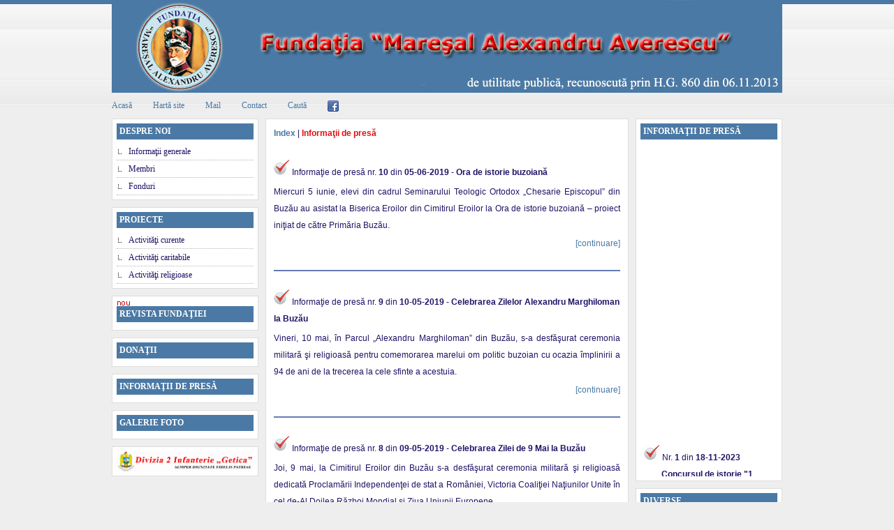

--- FILE ---
content_type: text/html; charset=UTF-8
request_url: http://www.fundatia-averescu.ro/comunicate/index.php?page=13&id_com=31
body_size: 9107
content:
<!DOCTYPE html PUBLIC "-//W3C//DTD XHTML 1.0 Transitional//EN" "http://www.w3.org/TR/xhtml1/DTD/xhtml1-transitional.dtd">
<html xmlns="http://www.w3.org/1999/xhtml">
<head><meta http-equiv="Content-Type" content="text/html; charset=windows-1252">
<title>Funda&#355;ia "Mare&#351;al Alexandru Averescu"</title>
<link rel="icon" type="image/png" sizes="32x32" href="images/favicon-32x32.png">
<!--<link rel="shortcut icon" href="images/favicon.ico" type="image/x-icon">
<link rel="icon" type="image/gif" href="images/animated_favicon1.gif">-->
<!--<link rel="stylesheet" type="text/css" href="http://www.fundatia-averescu.ro/style.css" />-->
<link rel="stylesheet" type="text/css" href="http://www.fundatia-averescu.ro/style.css" />
<!--<script type="text/javascript" src="http://www.fundatia-averescu.ro/snowstorm.js"></script>-->
<!--[if lte IE 6]><link rel="stylesheet" type="text/css" href="ie.css" /><![endif]-->
<script language="JavaScript">
<!-- Hide the script from old browsers --
var timerID = null;
var timerRunning = false;
var id,pause=0,position=0;

function stopclock (){
        if(timerRunning)
                clearTimeout(timerID);
        timerRunning = false;
}

function showtime () {
        var now = new Date();
        var hours = now.getHours();
        var minutes = now.getMinutes();
        var seconds = now.getSeconds()
        var timeValue = "" + ((hours >12) ? hours -12 :hours)
        timeValue += ((minutes < 10) ? ":0" : ":") + minutes
        timeValue += ((seconds < 10) ? ":0" : ":") + seconds
        timeValue += (hours >= 12) ? " P.M." : " A.M."
        document.clock.face.value = timeValue;
        timerID = setTimeout("showtime()",1000);
        timerRunning = true;
}
function startclock () {
        stopclock();
        showtime();
}
// --End Hiding Here -->

</script>
<!--<link rel="stylesheet" href="dhtmlmodal/windowfiles/dhtmlwindow.css" type="text/css" />

<script type="text/javascript" src="dhtmlmodal/windowfiles/dhtmlwindow.js">

/***********************************************
* DHTML Window Widget- ? Dynamic Drive (www.dynamicdrive.com)
* This notice must stay intact for legal use.
* Visit http://www.dynamicdrive.com/ for full source code
***********************************************/

</script>

<link rel="stylesheet" href="dhtmlmodal/modalfiles/modal.css" type="text/css" />
<script type="text/javascript" src="dhtmlmodal/modalfiles/modal.js"></script>-->

</head>

<body align="center" onload="startclock()">
<div id="fb-root"></div>
<script async defer crossorigin="anonymous" src="https://connect.facebook.net/ro_RO/sdk.js#xfbml=1&version=v12.0" nonce="VN2omFqf"></script>
<div id="modalalertdiv" style="display:none;">

<div style="background: #F3F3F3; height: 100%; padding: 5px">
<b></b>
<p></p>
<form id="agecheck">
<input type="button" value="Confirm" style="margin-right: 20px" onClick="process_age('yes')" /> <input id="denybutton" type="button" value="Deny" onClick="process_age('no')" />
</form>
</div>

</div>

<script type="text/javascript">

var agreewin=dhtmlmodal.open("agreebox", "iframe", "dhtmlmodal/modalfiles/felicitare.htm", "Sarbatori fericite!", "width=615px,height=461px,center=1")

//var agreewin=dhtmlmodal.open("agreebox", "iframe", "dhtmlmodal/modalfiles/felicitare1.htm", "Felicitare", "width=615px,height=475px,center=1,resize=1,scrolling=0", "recal")

agreewin.onclose=function(){ //Define custom code to run when window is closed
	var theform=this.contentDoc.getElementById("eula") //Access form with id="eula" inside iframe
	var yesbox=theform.eulabox[0] //Access the first radio button within form
	var nobox=theform.eulabox[1] //Access the second radio button within form
	if (yesbox.checked==true)
		alert("You agreed to the terms")
	else if (nobox.checked==true)
		alert("You didn't agree to the terms")
	return true //Allow closing of window in both cases
}

</script>
<!-- BEGIN wrapper -->
<div id="wrapper">
  <!-- BEGIN header -->
  <div id="header">
    <!-- begin pages -->
    <!--<ul class="pages">
      <li class="f"><a href="index.html">Home</a></li>
      <li><a href="about.html">About us</a></li>
      <li><a href="page.html">Demo Page</a></li>
      <li><a href="contact.html">Contact Page</a></li>
    </ul>-->
    <!-- end pages -->
    <!-- begin logo -->
    <div class="logo" align="right">
	<!--<br><br><br><br><br><br><br>de utilitate public&#259;, recunoscut&#259;<br>
	prin H.G. 860 din 12.11.2013
      <h1><a href="http://www.free-css.com/">Aspherical</a></h1>
      <p>Free CSS Template</p>-->
    </div>
    <!-- end logo -->
    <!-- begin advertisement -->
    <!--<div class="ad"> <a href="http://www.free-css.com/"><img src="images/ad468x60.gif" alt="" /></a> </div>-->
    <!-- end advertisement -->
    <!-- begin categories -->
	
    <ul class="categories">
      <li><a href="http://www.fundatia-averescu.ro/">Acas&#259;</a></li>
      <li><a href="http://www.fundatia-averescu.ro/hartasite/">Hart&#259; site</a></li>
      <li><a target="_blank" href="mailto:fundatia_maresal_averescu@yahoo.com">Mail</a></li>
      <li><a href="http://www.fundatia-averescu.ro/contact/">Contact</a></li>
      <li><a href="http://www.fundatia-averescu.ro/comunicate/">Caut&#259;</a></li>
      <li><a href="https://www.facebook.com/fundatia.maresalalexandruaverescu/" target="_blank"><img src="/images/facebook_16.png"></a></li>
    </ul>
	
		<!--<script language="JavaScript1.2">

/*
Cross browser Marquee script- � Dynamic Drive (www.dynamicdrive.com)
For full source code, 100's more DHTML scripts, and Terms Of Use, visit http://www.dynamicdrive.com
Credit MUST stay intact
*/

//Specify the marquee's width (in pixels)
var marqueewidth="960px"
//Specify the marquee's height
var marqueeheight="25px"
//Specify the marquee's marquee speed (larger is faster 1-10)
var marqueespeed=2
//configure background color:
var marqueebgcolor="#ffffff"
//Pause marquee onMousever (0=no. 1=yes)?
var pauseit=1

//Specify the marquee's content (don't delete <nobr> tag)
//Keep all content on ONE line, and backslash any single quotations (ie: that\'s great):

var marqueecontent='<nobr><font face="Arial">Hot&#259;r&#226;rea nr. 860 din 06 noiembrie 2013 a Guvernului Rom&#226;niei privind recunoa&#351;terea Funda&#355;iei "Mare&#351;al Alexandru Averescu" ca fiind de utilitate public&#259;, publica&#355;ie ap&#259;rut&#259; &#238;n <a href="http://www.monitoruloficial.ro/RO/article--e-Monitor--339.html">Monitorul Oficial al Rom&#226;niei nr. 690 din 12 noiembrie 2013.</a></font></nobr>'


////NO NEED TO EDIT BELOW THIS LINE////////////
marqueespeed=(document.all)? marqueespeed : Math.max(1, marqueespeed-1) //slow speed down by 1 for NS
var copyspeed=marqueespeed
var pausespeed=(pauseit==0)? copyspeed: 0
var iedom=document.all||document.getElementById
if (iedom)
document.write('<span id="temp" style="visibility:hidden;position:absolute;top:-100px;left:100px">'+marqueecontent+'</span>')
var actualwidth=''
var cross_marquee, ns_marquee

function populate(){
if (iedom){
cross_marquee=document.getElementById? document.getElementById("iemarquee") : document.all.iemarquee
cross_marquee.style.left=parseInt(marqueewidth)+8+"px"
cross_marquee.innerHTML=marqueecontent
actualwidth=document.all? temp.offsetWidth : document.getElementById("temp").offsetWidth
}
else if (document.layers){
ns_marquee=document.ns_marquee.document.ns_marquee2
ns_marquee.left=parseInt(marqueewidth)+8
ns_marquee.document.write(marqueecontent)
ns_marquee.document.close()
actualwidth=ns_marquee.document.width
}
lefttime=setInterval("scrollmarquee()",20)
}
window.onload=populate

function scrollmarquee(){
if (iedom){
if (parseInt(cross_marquee.style.left)>(actualwidth*(-1)+8))
cross_marquee.style.left=parseInt(cross_marquee.style.left)-copyspeed+"px"
else
cross_marquee.style.left=parseInt(marqueewidth)+8+"px"

}
else if (document.layers){
if (ns_marquee.left>(actualwidth*(-1)+8))
ns_marquee.left-=copyspeed
else
ns_marquee.left=parseInt(marqueewidth)+8
}
}

if (iedom||document.layers){
with (document){
document.write('<table border="0" cellspacing="0" cellpadding="0"><td>')
if (iedom){
write('<img src="2.png"><div style="position:relative;left:110px;top:-25px;width:'+marqueewidth+';height:'+marqueeheight+';overflow:hidden">')
write('<div style="position:absolute;width:'+marqueewidth+';height:'+marqueeheight+';background-color:'+marqueebgcolor+'" onMouseover="copyspeed=pausespeed" onMouseout="copyspeed=marqueespeed">')
write('<div id="iemarquee" style="position:absolute;left:100px;top:0px"></div>')
write('</div></div>')
}
else if (document.layers){
write('<ilayer width='+marqueewidth+' height='+marqueeheight+' name="ns_marquee" bgColor='+marqueebgcolor+'>')
write('<layer name="ns_marquee2" left=0 top=0 onMouseover="copyspeed=pausespeed" onMouseout="copyspeed=marqueespeed"></layer>')
write('</ilayer>')
}
document.write('</td></table>')
}
}
</script>-->
    <!-- end categories -->
  </div>
  <!-- END header -->
 <!-- BEGIN left sidebar -->
  <div id="lsidebar">
    <!-- begin categories -->
    <div class="box">
      <h2>DESPRE NOI</h2>
      <ul>
        <li><a href="http://www.fundatia-averescu.ro/informatiigenerale/">Informa&#355;ii generale</a></li>
        <li><a href="http://www.fundatia-averescu.ro/membri/">Membri</a></li>
        <li><a href="http://www.fundatia-averescu.ro/fonduri/"> Fonduri</a></li>
<!--        <li><a href="http://www.fundatia-averescu.ro/Formular_230_Fundatia_Maresal_Averescu_2022.pdf" target="_blank"><img src="http://www.fundatia-averescu.ro/images/nou.gif"> Formular 230</a></li>-->

        <!--<li><a href="http://www.fundatia-averescu.ro/revista/"><blink>Revista funda&#355;iei</blink></a></li>
		<li><a href="http://www.fundatia-averescu.ro/revista/">Revista funda&#355;iei</a></li>-->
    </ul>
    </div>
    <!-- end categories -->
    <!-- begin archives -->
    <div class="box">
      <h2>PROIECTE</h2>
      <ul>
        <li><a href="http://www.fundatia-averescu.ro/activitaticurente/"><!--<img src="http://www.fundatia-averescu.ro/images/nou.gif">--> Activit&#259;&#355;i curente </a></li>		
		<!--<li><img src="http://www.fundatia-averescu.ro/images/bullet.gif"><a href="http://www.fundatia-averescu.ro/activitaticurente/concursistorie6/"><blink>    Concurs de istorie </blink></a><img src="http://www.fundatia-averescu.ro/images/nou.gif"></li>-->	
		<li><a href="http://www.fundatia-averescu.ro/activitaticaritabile/">Activit&#259;&#355;i caritabile</a></li>
        <li><a href="http://www.fundatia-averescu.ro/activitatireligioase/">Activit&#259;&#355;i religioase</a></li>
		<!--<li><a target="_blank" href="http://www.fundatia-averescu.ro/proiecte/Ghidul solicitantului.pdf">Ghidul solicitantului</a></li>-->
      </ul>
    </div>
    <div class="box">
      <a href="http://www.fundatia-averescu.ro/revista/"><img src="http://www.fundatia-averescu.ro/images/nou.gif"><h2> REVISTA FUNDA&#354;IEI</h2></a>
    </div>
    <!-- end archives -->
    <!-- begin blogroll -->
    <div class="box">
      <a href="http://www.fundatia-averescu.ro/donatii/"><!--<img src="http://www.fundatia-averescu.ro/images/nou.gif">--><h2>DONA&#354;II</h2></a>
    </div>
    <!-- end blogroll -->
    <!-- begin meta -->
    <div class="box">
      <!--<img src="http://www.fundatia-averescu.ro/images/ro.gif" width="27" height="20"><img src="http://www.fundatia-averescu.ro/images/nou.gif">--><a href="http://www.fundatia-averescu.ro/comunicate/"><h2>INFORMA&#354;II DE PRES&#258;</h2></a>
    </div>
    <!-- end meta -->
	<div class="box">
      <a target="_blank" href="http://www.fundatia-averescu.ro/galeriefoto/"><!--<img src="http://www.fundatia-averescu.ro/images/nou.gif">--><h2>GALERIE FOTO</h2></a>
    </div>
	<div class="box">
	<a target="_blank" href="https://www.armata-buzau.ro/"><img src="http://www.fundatia-averescu.ro/images/d2i.png" width="195" border="0"></a><br>
    </div>
	 <!--<div class="box">
	<a target="_blank" href="http://www.mapn.ro/armatatv/"><img src="http://www.fundatia-averescu.ro/images/armataTV.gif" width="195" border="0"></a><br>
    </div>
   <div class="box">
	<a target="_blank" href="http://www.netdata.ro/"><img src="http://www.fundatia-averescu.ro/images/Netdata Logo.png" width="195" border="0"></a><br>
    </div>-->
<!--	 <div class="box">
      <h2>DIVERSE</h2>
<br>
<SCRIPT language=JavaScript>
 function astazi(){
 var zis=new Array(7);
 zis[0]="Duminic&#259;";
 zis[1]="Luni";
 zis[2]="Mar&#355;i";
 zis[3]="Miercuri";
 zis[4]="Joi";
 zis[5]="Vineri";
 zis[6]="S&#226;mb&#259;t&#259;";
 var lunile=new Array(12);
 lunile[0]="Ianuarie";
 lunile[1]="Februarie";
 lunile[2]="Martie";
 lunile[3]="Aprilie";
 lunile[4]="Mai";
 lunile[5]="Iunie";
 lunile[6]="Iulie";
 lunile[7]="August";
 lunile[8]="Septembrie";
 lunile[9]="Octombrie";
 lunile[10]="Noiembrie";
 lunile[11]="Decembrie";
 data=new Date();
 zi=data.getDate();
 luna=data.getMonth()+1;
 an=data.getFullYear();
 if (zi<10) { 
  zi="0"+zi; 
 }
 if (luna<10) { 
  luna="0"+luna; 
 }
 azi=zis[data.getDay()]+", "+zi+" "+lunile[data.getMonth()]+" "+an;
 document.write(azi);
 }
 </SCRIPT>
     
        <div align="center">
		<table width="180" valign="top" cellpadding="5">
		
		<tr><td align="center"><font color="#E40D0E"><SCRIPT language=JavaScript>
     astazi();
    </SCRIPT></font></td></tr>-->
	<!--<tr><td align="center"><font color="#0B7510"><form name="clock" onsubmit="0"><input name="face" size="30" value="" type="text"></form></font></td></tr>-->
	<!--<tr><td><form name="clock" onsubmit="0">
  <div align="center"><center><p><input name="face" size="13" value="" type="text"> </p>
  </center></div>
</form></td></tr>-->
<!--<tr><td align="center"><font color="#0B7510"><form name="clock" onsubmit="0"><input name="face" size="10" value="" type="text"></form></font></td></tr>-->
<!--	</table></div>
<script language="JavaScript">
var day_of_week = new Array('D','L','M','M','J','V','S');
var month_of_year = new Array('Ianuarie','Februarie','Martie','Aprilie','Mai','Iunie','Iulie','August','Septembrie','Octombrie','Noiembrie','Decembrie');


var tictac = new Date();


var year = tictac.getYear();	    
var month = tictac.getMonth();    
var today = tictac.getDate();    
var weekday = tictac.getDay();    

var DAYS_OF_WEEK = 7;    
var DAYS_OF_MONTH = 31;    
var cal;    

tictac.setDate(1);   
tictac.setMonth(month);    

var TR_start = '<TR>';
var TR_end = '</TR>';
var highlight_start = '<TD WIDTH="30"><TABLE CELLSPACING=0 BORDER=1><TR><TD WIDTH=20><B><CENTER>';
var highlight_end   = '</CENTER></TD></TR></TABLE></B>';
var TD_start = '<TD WIDTH="30"><CENTER>';
var TD_end = '</CENTER></TD>';

//document.write(year);
//document.write(month);
//document.write(today);
//document.write(weekday);



cal =  '<TABLE BORDER=0 CELLSPACING=0 CELLPADDING=10 BORDERCOLOR=BBBBBB><TR><TD>';
cal += '<TABLE BORDER=0 CELLSPACING=0 CELLPADDING=2>' + TR_start;
cal += '<TD COLSPAN="' + DAYS_OF_WEEK + '" BGCOLOR="#4A79A5"><CENTER><B>';
//cal += month_of_year[month]  + '   ' + year + '</B>' + TD_end + TR_end;
cal += '<B><font color="#ffffff">' + month_of_year[month]  + '   2021</font></B>' + TD_end + TR_end;
cal += TR_start;


for(index=0; index < DAYS_OF_WEEK; index++)
{

if(weekday == index)
cal += TD_start + '<B><font color="#E40D0E">' + day_of_week[index] + '</font></B>' + TD_end;

else
cal += TD_start + day_of_week[index] + TD_end;
}

cal += TD_end + TR_end;
cal += TR_start;

for(index=0; index < tictac.getDay(); index++)
cal += TD_start + '  ' + TD_end;

for(index=0; index < DAYS_OF_MONTH; index++)
{
if( tictac.getDate() > index )
{
   week_day =tictac.getDay();

  if(week_day == 0)
  cal += TR_start;

  if(week_day != DAYS_OF_WEEK)
  {
  
  var day  = tictac.getDate();
  
  if( today==tictac.getDate() )
  cal += highlight_start + '<B><font color="#E40D0E">' + day + '</font></B>' + highlight_end + TD_end;

  else
  cal += TD_start + day + TD_end;
  }

  if(week_day == DAYS_OF_WEEK)
  cal += TR_end;
  }

  tictac.setDate(tictac.getDate()+1);
}

cal +='</TD></TR></TABLE></TABLE>';

document.write(cal);

         </script>-->
  <!-- END right sidebar -->
<!--</div>-->
	
	
	
	
<!--	<div class="box">
      <h2>Traducere</h2>
	  
<div id="google_translate_element"></div><script type="text/javascript">
function googleTranslateElementInit() {
  new google.translate.TranslateElement({pageLanguage: "ro", autoDisplay: false}, "google_translate_element");
}
</script><script type="text/javascript" src="//translate.google.com/translate_a/element.js?cb=googleTranslateElementInit"></script>


	  
	  

	</div>-->
  </div>
  <!-- END left sidebar -->
<!-- BEGIN right sidebar -->
  <div id="rsidebar">
    <!-- begin advertisement height="463"-->
    <div class="box">
      <h2>INFORMA&#354;II DE PRES&#258;</h2><br>
      <marquee onMouseOver="this.stop();" onMouseOut="this.start();" direction="up" scrollamount="2" scrolldelay="8" height="463" style="width:180px;margin-left:5px;padding-left:0px;margin-right:6px;padding-right:0px;">

<div align="center">
<table cellpadding="0" cellspacing="0" >
<tr><td><br><img src='http://www.fundatia-averescu.ro/images/bullet-64.gif' border='0'> Nr. <b>1</b> din <b>18-11-2023</b></td></tr><tr><td><center><b>Concursul de istorie "1 Decembrie - Ziua Na&#355;ional&#259; a Rom&#226;niei"

</b></td></tr><tr><td align='justify'>S&#226;mb&#259;t&#259;, 18 noiembrie, la Baza Aerian&#259; Boboc a avut loc concursul de istorie cu tema "1 Decembrie - Ziua Na&#355;ional&#259; a Rom&#226;niei". Competi&#355;ia a fost organizat&#259; de Divizia 2 Infanterie "Getica", &#238;n parteneriat cu Funda&#355;ia "Mare&#351;al Alexandru Averescu" &#351;i cu sprijinul Consiliului Jude&#355;ean Buz&#259;u.</td></tr><tr><td align="right"><a href="http://www.fundatia-averescu.ro/comunicate/comunicat.php?id_com=114">[continuare]</a><br></td></tr><tr><td><br><hr color="#4A79A5"></td></tr><tr><td><br><img src='http://www.fundatia-averescu.ro/images/bullet-64.gif' border='0'> Nr. <b>10</b> din <b>19-12-2022</b></td></tr><tr><td><center><b>Lec&#355;ia de istorie: Armata a 2-a – Tradi&#355;ie, Cultur&#259;, Continuitate</b></td></tr><tr><td align='justify'>Luni, 19 decembrie, copiii din clasele a VII-a &#351;i a VIII-a de la &#350;coala Gimnazial&#259; „Prof.dr. Ion Anghel” din localitatea Luciu, au participat la „Lec&#355;ia de istorie: Armata a 2-a – Tradi&#355;ie, Cultur&#259;, Continuitate”, care a avut drept scop promovarea valorilor militare &#351;i a profesiei de militar &#238;n r&#226;ndul elevilor din mediul rural, cultivarea patriotismului, valorilor militare &#351;i na&#355;ionale &#238;n r&#226;ndul tinerilor, informarea elevilor pentru a urma o carier&#259; militar&#259;, c&#226;t &#351;i prevenirea abandonului &#351;colar &#238;n r&#226;ndul tinerilor afla&#355;i &#238;n dificultate.</td></tr><tr><td align="right"><a href="http://www.fundatia-averescu.ro/comunicate/comunicat.php?id_com=113">[continuare]</a><br></td></tr><tr><td><br><hr color="#4A79A5"></td></tr><tr><td><br><img src='http://www.fundatia-averescu.ro/images/bullet-64.gif' border='0'> Nr. <b>9</b> din <b>20-11-2022</b></td></tr><tr><td><center><b>Rezultate concurs de istorie organizat de c&#259;tre Funda&#355;ia „Mare&#351;al Alexandru Averescu” </b></td></tr><tr><td align='justify'>&#206;n perioada 18-20 noiembrie 2022, s-a desf&#259;&#351;urat la Buz&#259;u a XIII-a edi&#355;ie a Concursului de istorie organizat de Funda&#355;ia „Mare&#351;al Alexandru Averescu”, &#238;n colaborare cu Inspectoratul &#350;colar Jude&#355;ean Buz&#259;u, &#238;n parteneriat cu Divizia 2 Infanterie „Getica” &#351;i Baza Aerian&#259; de Instruire &#351;i Formare a Personalului Aeronautic „Aurel Vlaicu” din localitatea Boboc, precum &#351;i cu sprijinul nemijlocit al Consiliului Jude&#355;ean Buz&#259;u.</td></tr><tr><td align="right"><a href="http://www.fundatia-averescu.ro/comunicate/comunicat.php?id_com=112">[continuare]</a><br></td></tr><tr><td><br><hr color="#4A79A5"></td></tr></table></div></marquee>

    </div>
    <!-- end advertisement -->
    <!-- begin search box -->
<!--	<div class="box">
	<div class="fb-page" data-href="https://www.facebook.com/fundatia.maresalalexandruaverescu/" data-tabs="timeline" data-width="" data-height="" data-small-header="false" data-adapt-container-width="true" data-hide-cover="false" data-show-facepile="true"></div>	
-->
 <div class="box">
      <h2>DIVERSE</h2>
<br>
<SCRIPT language=JavaScript>
 function astazi(){
 var zis=new Array(7);
 zis[0]="Duminic&#259;";
 zis[1]="Luni";
 zis[2]="Mar&#355;i";
 zis[3]="Miercuri";
 zis[4]="Joi";
 zis[5]="Vineri";
 zis[6]="S&#226;mb&#259;t&#259;";
 var lunile=new Array(12);
 lunile[0]="Ianuarie";
 lunile[1]="Februarie";
 lunile[2]="Martie";
 lunile[3]="Aprilie";
 lunile[4]="Mai";
 lunile[5]="Iunie";
 lunile[6]="Iulie";
 lunile[7]="August";
 lunile[8]="Septembrie";
 lunile[9]="Octombrie";
 lunile[10]="Noiembrie";
 lunile[11]="Decembrie";
 data=new Date();
 zi=data.getDate();
 luna=data.getMonth()+1;
 an=data.getFullYear();
 if (zi<10) { 
  zi="0"+zi; 
 }
 if (luna<10) { 
  luna="0"+luna; 
 }
 azi=zis[data.getDay()]+", "+zi+" "+lunile[data.getMonth()]+" "+an;
 document.write(azi);
 }
 </SCRIPT>
     
        <div align="center">
		<table width="180" valign="top" cellpadding="5">
		
		<tr><td align="center"><font color="#E40D0E"><SCRIPT language=JavaScript>
     astazi();
    </SCRIPT></font></td></tr>
	<!--<tr><td align="center"><font color="#0B7510"><form name="clock" onsubmit="0"><input name="face" size="30" value="" type="text"></form></font></td></tr>-->
	<!--<tr><td><form name="clock" onsubmit="0">
  <div align="center"><center><p><input name="face" size="13" value="" type="text"> </p>
  </center></div>
</form></td></tr>-->
<!--<tr><td align="center"><font color="#0B7510"><form name="clock" onsubmit="0"><input name="face" size="10" value="" type="text"></form></font></td></tr>-->
	</table></div>
<script language="JavaScript">
var day_of_week = new Array('D','L','M','M','J','V','S');
var month_of_year = new Array('Ianuarie','Februarie','Martie','Aprilie','Mai','Iunie','Iulie','August','Septembrie','Octombrie','Noiembrie','Decembrie');


var tictac = new Date();


var year = tictac.getYear();	    
var month = tictac.getMonth();    
var today = tictac.getDate();    
var weekday = tictac.getDay();    

var DAYS_OF_WEEK = 7;    
var DAYS_OF_MONTH = 31;    
var cal;    

tictac.setDate(1);   
tictac.setMonth(month);    

var TR_start = '<TR>';
var TR_end = '</TR>';
var highlight_start = '<TD WIDTH="30"><TABLE CELLSPACING=0 BORDER=1><TR><TD WIDTH=20><B><CENTER>';
var highlight_end   = '</CENTER></TD></TR></TABLE></B>';
var TD_start = '<TD WIDTH="30"><CENTER>';
var TD_end = '</CENTER></TD>';

//document.write(year);
//document.write(month);
//document.write(today);
//document.write(weekday);



cal =  '<TABLE BORDER=0 CELLSPACING=0 CELLPADDING=10 BORDERCOLOR=BBBBBB><TR><TD>';
cal += '<TABLE BORDER=0 CELLSPACING=0 CELLPADDING=2>' + TR_start;
cal += '<TD COLSPAN="' + DAYS_OF_WEEK + '" BGCOLOR="#4A79A5"><CENTER><B>';
//cal += month_of_year[month]  + '   ' + year + '</B>' + TD_end + TR_end;
cal += '<B><font color="#ffffff">' + month_of_year[month]  + '   2022</font></B>' + TD_end + TR_end;
cal += TR_start;


for(index=0; index < DAYS_OF_WEEK; index++)
{

if(weekday == index)
cal += TD_start + '<B><font color="#E40D0E">' + day_of_week[index] + '</font></B>' + TD_end;

else
cal += TD_start + day_of_week[index] + TD_end;
}

cal += TD_end + TR_end;
cal += TR_start;

for(index=0; index < tictac.getDay(); index++)
cal += TD_start + '  ' + TD_end;

for(index=0; index < DAYS_OF_MONTH; index++)
{
if( tictac.getDate() > index )
{
   week_day =tictac.getDay();

  if(week_day == 0)
  cal += TR_start;

  if(week_day != DAYS_OF_WEEK)
  {
  
  var day  = tictac.getDate();
  
  if( today==tictac.getDate() )
  cal += highlight_start + '<B><font color="#E40D0E">' + day + '</font></B>' + highlight_end + TD_end;

  else
  cal += TD_start + day + TD_end;
  }

  if(week_day == DAYS_OF_WEEK)
  cal += TR_end;
  }

  tictac.setDate(tictac.getDate()+1);
}

cal +='</TD></TR></TABLE></TABLE>';

document.write(cal);

         </script>
  <!-- END right sidebar -->
</div>
</div>
	
	
   
<!-- END wrapper -->
</div></div><div id="content">
<div class="recent">
	  <div align="center">
<table width="500" valign="top" cellpadding="5" align="center">
<tr><td><b><a href="../index.php">Index</a></b> | <b><font color='#E40D0E'>Informa&#355;ii de pres&#259;</font></b><br><br></td></tr>

				<tr>
		
	<td colspan=2><img src="../images/bullet-64.gif" border="0"> Informa&#355;ie de pres&#259; nr. <b>10</b> din <b>
	05-06-2019	</b> - <b>Ora de istorie buzoian&#259;</b></td></tr>
	<tr></tr>
	<tr><td colspan=2 align="justify">Miercuri 5 iunie, elevi din cadrul Seminarului Teologic Ortodox „Chesarie Episcopul” din Buz&#259;u au asistat la Biserica Eroilor din Cimitirul Eroilor la Ora de istorie buzoian&#259; – proiect ini&#355;iat de c&#259;tre Prim&#259;ria Buz&#259;u. </td></tr><tr><td colspan="2" align="right"><a href="comunicat.php?id_com=78">[continuare]</a><br><br></td></tr>
	<tr><td colspan=2 align="center"><hr color="#647AB3"><br></td></tr>
				<tr>
		
	<td colspan=2><img src="../images/bullet-64.gif" border="0"> Informa&#355;ie de pres&#259; nr. <b>9</b> din <b>
	10-05-2019	</b> - <b>Celebrarea Zilelor Alexandru Marghiloman la Buz&#259;u</b></td></tr>
	<tr></tr>
	<tr><td colspan=2 align="justify">Vineri, 10 mai, &#238;n Parcul „Alexandru Marghiloman” din Buz&#259;u, s-a desf&#259;&#351;urat ceremonia militar&#259; &#351;i religioas&#259; pentru comemorarea marelui om politic buzoian cu ocazia &#238;mplinirii a 94 de ani de la trecerea la cele sfinte a acestuia.</td></tr><tr><td colspan="2" align="right"><a href="comunicat.php?id_com=77">[continuare]</a><br><br></td></tr>
	<tr><td colspan=2 align="center"><hr color="#647AB3"><br></td></tr>
				<tr>
		
	<td colspan=2><img src="../images/bullet-64.gif" border="0"> Informa&#355;ie de pres&#259; nr. <b>8</b> din <b>
	09-05-2019	</b> - <b>Celebrarea Zilei de 9 Mai la Buz&#259;u</b></td></tr>
	<tr></tr>
	<tr><td colspan=2 align="justify">Joi, 9 mai, la Cimitirul Eroilor din Buz&#259;u s-a desf&#259;&#351;urat ceremonia militar&#259; &#351;i religioas&#259; dedicat&#259; Proclam&#259;rii Independen&#355;ei de stat a Rom&#226;niei, Victoria Coali&#355;iei Na&#355;iunilor Unite &#238;n cel de-Al Doilea R&#259;zboi Mondial &#351;i Ziua Uniunii Europene.</td></tr><tr><td colspan="2" align="right"><a href="comunicat.php?id_com=76">[continuare]</a><br><br></td></tr>
	<tr><td colspan=2 align="center"><hr color="#647AB3"><br></td></tr>
<tr><td align='right'><b><font color='#E40D0E'>Pagina</font></b><a href="index.php?page=12&id_com=76"><< </a><a href="index.php?page=1&id_com=76"> 1 </a><a href="index.php?page=2&id_com=76"> 2 </a><a href="index.php?page=3&id_com=76"> 3 </a><a href="index.php?page=4&id_com=76"> 4 </a><a href="index.php?page=5&id_com=76"> 5 </a><a href="index.php?page=6&id_com=76"> 6 </a><a href="index.php?page=7&id_com=76"> 7 </a><a href="index.php?page=8&id_com=76"> 8 </a><a href="index.php?page=9&id_com=76"> 9 </a><a href="index.php?page=10&id_com=76"> 10 </a><a href="index.php?page=11&id_com=76"> 11 </a><a href="index.php?page=12&id_com=76"> 12 </a><b> 13 </b><a href="index.php?page=14&id_com=76"> 14 </a><a href="index.php?page=15&id_com=76"> 15 </a><a href="index.php?page=16&id_com=76"> 16 </a><a href="index.php?page=17&id_com=76"> 17 </a><a href="index.php?page=18&id_com=76"> 18 </a><a href="index.php?page=19&id_com=76"> 19 </a><a href="index.php?page=20&id_com=76"> 20 </a><a href="index.php?page=21&id_com=76"> 21 </a><a href="index.php?page=22&id_com=76"> 22 </a><a href="index.php?page=23&id_com=76"> 23 </a><a href="index.php?page=24&id_com=76"> 24 </a><a href="index.php?page=25&id_com=76"> 25 </a><a href="index.php?page=26&id_com=76"> 26 </a><a href="index.php?page=27&id_com=76"> 27 </a><a href="index.php?page=28&id_com=76"> 28 </a><a href="index.php?page=29&id_com=76"> 29 </a><a href="index.php?page=30&id_com=76"> 30 </a><a href="index.php?page=31&id_com=76"> 31 </a><a href="index.php?page=32&id_com=76"> 32 </a><a href="index.php?page=33&id_com=76"> 33 </a><a href="index.php?page=34&id_com=76"> 34 </a><a href="index.php?page=35&id_com=76"> 35 </a><a href="index.php?page=36&id_com=76"> 36 </a><a href="index.php?page=37&id_com=76"> 37 </a><a href="index.php?page=38&id_com=76"> 38 </a><a href="index.php?page=14&id_com=76"> >></a><!--</blockquote>-->

<br><br></td></tr>
<tr><td colspan=2><h2>C&#259;utare</h2><br></td></tr>

<!--<tr><td><h2>C&#259;utare</h2></td></tr>
<tr><td><form action="arhiva.php" method="post" name="form" id="form" onSubmit="return validate()" >-->
<tr><td><form action="arhiva.php" method="GET">
    <b>Pute&#355;i c&#259;uta &#238;n arhiva de informa&#355;ii de pres&#259; prin:</b></td></tr> 
           <tr><td>- selectarea anului &#351;i a lunii:<br>
		  
                      <select name="an" size="1" id="select4">
                        <option selected>-- an --</option>
<option value="2022">2022</option>
<option value="2021">2021</option>
<option value="2020">2020</option>
<option value="2019">2019</option>
<option value="2018">2018</option>

			<option value="2017">2017</option>
			<option value="2016">2016</option>
                        <option value="2015">2015</option>
                   	<option value="2014">2014</option>
			<option value="2013">2013</option>
			<option value="2012">2012</option>
			<option value="2011">2011</option>
			<option value="2010">2010</option>
			<option value="2009">2009</option>
			<option value="2008">2008</option>
                      </select>
                      
                      <select name="luna" id="select5">
                        <option selected>-- luna --</option>
                        <option value="01">ianuarie</option>
                        <option value="02">februarie</option>
                        <option value="03">martie</option>
                        <option value="04">aprilie</option>
                        <option value="05">mai</option>
                        <option value="06">iunie</option>
                        <option value="07">iulie</option>
                        <option value="08">august</option>
                        <option value="09">septembrie</option>
                        <option value="10">octombrie</option>
                        <option value="11">noiembrie</option>
                        <option value="12">decembrie</option>
                      </select>
                     <input type="submit" value="afi&#351eaz&#259 !"></form><br><br></td></tr>		 
<tr><td>- introducerea cuv&#226;ntului pe care dori&#355;i s&#259;-l c&#259;uta&#355;i:<br>
<form action="cautare.php" method="GET">
<input type="text" name="cuvant" size="25">
<input type="submit" value="caut&#259 !">
</form>
<br></td></tr>
</table></div></div></div>
<!-- BEGIN footer -->
<div id="footer">

  <div class="wrapper">
	<a href="http://www.fundatia-averescu.ro/">   Acas&#259;</a>   |<a href="http://www.fundatia-averescu.ro/contact/">   Contact</a>   |   Funda&#355;ia "Mare&#351;al Alexandru Averescu" - 2025   |   Ultima actualizare: 08 decembrie 2025
  </div>
</div>
<!-- END footer -->
<script type="text/javascript">
var gaJsHost = (("https:" == document.location.protocol) ? "https://ssl." : "http://www.");
document.write(unescape("%3Cscript src='" + gaJsHost + "google-analytics.com/ga.js' type='text/javascript'%3E%3C/script%3E"));
</script>
<script type="text/javascript">
try {
var pageTracker = _gat._getTracker("UA-10383526-4");
pageTracker._trackPageview();
} catch(err) {}</script>
</body>
</html>


--- FILE ---
content_type: text/css
request_url: http://www.fundatia-averescu.ro/style.css
body_size: 2652
content:
* {
	margin: 0; padding: 0;
}
body {
	text-align: center;
	font: 12px Verdana;
	color: #1D1466;
	/*color: #333333;*/
	background: #EEEEEE url(images/background.gif) repeat-x 0 0;
}
a {
	color: #4A79A5;
	text-decoration: none;
}
a:hover {
	text-decoration: none;
	color: #ff0000;
}
img {
	border: 0;
	/*border-color: #4A79A5;*/
}

.break {
	font-size: 0;
	width: 0; height: 0;
	clear: both;
}
.alignleft {
	float: left;
	margin: 4px 10px 5px 0;
}
.alignright {
	float: right;
	margin: 4px 0 5px 10px;
}
.aligncenter {
	text-align: center;
}
.hidden {
	display: none;
}

/** BEGIN wrapper **/
#wrapper {
	width: 960px;
	margin: auto auto;
	text-align: left;
}
/** END wrapper **/

/** BEGIN header **/
#header {
	height: 160px;
	margin-bottom: 10px;
	overflow: hidden;
}
	#header .pages {
		list-style-type: none;
		height: 42px;
		padding-top: 7px;
	}
		#header .pages li {
			float: left;
			text-transform: uppercase;
			font-size: 0.9em;
		}
		#header .pages li a {
			display: block;
			text-decoration: none;
			color: #333333;
			display: block;
			padding: 10px 12px;
			border-width: 0 1px;
			border-style: solid;
			border-color: #F0F0F0;
		}
		#header .pages li a:hover {
			border-color: #ffffff;
		}
	#header .logo {
		float: left;
		clear: both;
		height: 133px;
		width: 960px;
		background: url(images/banner131.jpg) no-repeat;
	}
		#header .logo h1 {
			text-transform: uppercase;
			font-size: 2.5em;
			padding-top: 3px;
		}
			#header .logo h1 a {
				text-decoration: none;
			}
		#header .logo p {
			font-weight: bold;
			text-transform: uppercase;
			color: #888888;
		}
	#header .ad {
		float: right;
	}
	#header .categories {
		list-style-type: none;
		clear: both;
		height: 37px;
		margin-left: -15px;
	}
		#header .categories li {
			float: left;
		}
		#header .categories li a {
			display: block;
			padding: 11px 15px 12px;
			text-decoration: none;
		}
		#header .categories li a:hover {
			font-weight: bold;
			color: #4A79A5;
		}
/** END header **/

/** BEGIN sidebars **/
.box {
	background-color: #FFFFFF;
	border: 1px solid #DDDDDD;
	padding: 6px;
	margin-bottom: 10px;
}
	.box h2 {
		background-color: #4A79A5;
		color: #ffffff;
		font-size: 1em;
		/*text-transform: uppercase;*/
		padding: 4px;
		margin-bottom: 5px;
	}
#lsidebar {
	width: 210px;
	float: left;
	padding-bottom: 10px;
}
	#lsidebar ul {
		list-style-type: none;
	}
		#lsidebar ul li {
			line-height: 1.4em;
			padding: 4px 0 4px 17px;
			background: url(images/bullet.gif) no-repeat 2px 9px;
			border-bottom: 1px dotted #B6B6B6;
		}
	
		#lsidebar ul li a {
			/*color: #333333;*/
			color: #1D1466;
			text-decoration: none;
		}
		#lsidebar ul li a:hover {
			color: #4A79A5;
			/*text-decoration: underline;*/
			text-decoration: none;
		}
#rsidebar {
	width: 210px;
	float: right;
	padding-bottom: 10px;
}
	#rsidebar .ads {
		padding: 0 7px;
		text-align: center;
	}
		#rsidebar .ads img {
			margin: 7px;
		}
	#rsidebar form {
		height: 33px;
		background: url(images/search.gif) no-repeat center 0;
	}
		#rsidebar form input {
			border: 0;
			width: 100px;
			margin: 9px 0 0 5px;
			text-align: center;
		}
		#rsidebar form button {
			display: none;
		}
	#rsidebar ul {
		list-style-type: none;
		padding: 5px 8px;
	}
		#rsidebar ul li {
			line-height: 1.4em;
			padding: 5px 0;
		}
		#rsidebar ul li a {
			font-weight: bold;
		}
		#rsidebar ul li p {
			padding-top: 5px;
		}
	#rsidebar .flickr {
		text-align: center;
		padding: 0 7px;
	}
		#rsidebar .flickr img {
			margin: 6px;
		}
	#rsidebar .video {
		padding: 2px;
	}
	#rsidebar .tags {
		padding: 2px 6px;
	}
		#rsidebar .tags a {
			
		}
		#rsidebar .tags a:hover {
			
		}
/** END sidebars **/

/** BEGIN content **/

#content {
	width: 520px;
	float: left;
	padding: 0 0 10px 10px;
    }
  /* #featured {
		background-color: #FFFFFF;
		border: 1px solid #DDDDDD;
		height: 250px;
		margin-bottom: 10px;
		padding: 6px;
	}*/
	#featured {
		background-color: #FFFFFF;
		border: 1px solid #DDDDDD;
		/*height: 250px;height: 425px;margin-bottom: 10px;*/
		height: 405px;
		
		padding: 6px;
		
	}
	
	#content .featured {
		/*position: relative;*/
		padding: 0 6px 12px;
		height: 240px;
		

	}
		#featured h2 {
			background-color: #4A79A5;
			color: #ffffff;
			font-size: 1em;
			/*text-transform: uppercase;*/
			padding: 4px;
			margin-bottom: 5px;
		}
		
		#content .featured .comments a {
			position: absolute;
			display: block;
			width: 31px; height: 25px;
			background: url(images/comments.gif) no-repeat 0 0;
			top: 5px; right: 10px;
			text-align: center;
			font-size: 0.8em;
			color: #333333;
			text-decoration: none;
			padding-top: 5px;
			
		}
		#content .featured h3 {
			font-size: 1.5em;
			margin-bottom: 10px;
			font-weight: normal;
			padding: 0 50px 0 4px;
		}
		#content .featured img {
			float: left;
			margin: 5px 10px 10px 4px;
			width: 160px; height: 115px;
		}
		#content .featured p {
			line-height: 1.4em;
			margin-bottom: 10px;
			padding: 0 4px;
		}
		#content .featured .details {
			clear: both;
			text-transform: uppercase;
			font-size: 0.8em;
			margin-bottom: 0;
		}
			#content .featured .details a {
				color: #333333;
				text-decoration: none;
			}
			#content .featured .details a:hover {
				color: #4A79A5;
				text-decoration: none;
			}
	#content .recent {
		background-color: #FFFFFF;
		border: 1px solid #DDDDDD;
		padding: 6px;
		margin-bottom: 10px;
		text-decoration: none;
	}
	#content .post {
		position: relative;
		padding: 5px;
		margin-bottom: 10px;
		text-decoration: none;
		background-color: #FFFFFF;
	}
		#content .recent h2 {
			background-color: #4A79A5;
			color: #ffffff;
			font-size: 1em;
			text-transform: uppercase;
			padding: 4px;
			margin-bottom: 5px;
			text-decoration: none;
		}



		#content .post .comments a {
			position: absolute;
			display: block;
			width: 31px; height: 50px;
			/*background: url(images/comments.gif) no-repeat 0 0;*/
			top: 10px; right: 10px;
			text-align: center;
			font-size: 0.8em;
			color: #333333;
			text-decoration: none;
			padding-top: 5px;
			margin-bottom: 50px;
			
		}
		#content .post h3 {
			font-size: 1.0em;
			margin-bottom: 10px;
			font-weight: normal;
			padding: 0 50px 0 40px;
			text-align: center;
			text-decoration: none;
		}
		#content .post img {
			float: left;
			margin: 5px 10px 10px 4px;
			/*width: 134px; height: 134px;
			width: 167px; height: 92px;*/
			width: 178px; height: 119px;

		}
		#content .post p {
			line-height: 1.4em;
			margin-bottom: 10px;
			padding: 0 4px;
		}
		#content .post .details {
			clear: both;
			text-transform: uppercase;
			font-size: 0.8em;
			margin-bottom: 0;
		}
			#content .post .details a {
				color: #333333;
				text-decoration: none;
				text-align: center;
			}
			#content .post .details a:hover {
				color: #4A79A5;
				text-decoration: none;
			}


	#content .postnav {
		clear: both;
		padding: 10px 0;
	}
		#content .postnav ul {
			list-style-type: none;
			padding: 10px;
		}
			#content .postnav ul li {
				float: left;
				color: #B5B4BC;
				padding: 4px;
			}
			#content .postnav ul li a {
				color: #636363;
				text-decoration: none;
				display: block;
				padding: 2px 6px;
				border: 1px solid #E2E2E2;
			}
			#content .postnav ul li a:hover {
				border-color: #ffffff;
			}
			#wp_page_numbers ul {
				border-top: 0 !important;
			}
			#wp_page_numbers .page_info {
				padding: 3px 6px !important;
				margin-right: 2px;
				border: 1px solid #e0e0e0 !important;
				margin-top: 4px;
			}
			#wp_page_numbers .active_page a {
				background-color: #ffffff !important;
				border: 0 !important;
			}
/** END content **/

/** BEGIN footer **/
#footer {
	clear: both;
	background-color: #4A79A5;
	/*color: #2E4B54;*/
	color: #Ffffff;
	font-size: 0.9em;
	height: 35px;
	padding-top: 20px;
}
	#footer a {
		color: #ffffff;
		text-decoration: none;
	}
	#footer .wrapper {
		width: 960px;
		margin: auto auto;
		text-align: center;
	}
	#footer .l {
		float: left;
	}
	#footer .r {
		float: right;
	}
/** END footer **/

/** BEGIN miscellaneous **/
#content .single {
	padding: 2px;
}
	#content .single p {
		line-height: 1.5em;
		margin-bottom: 10px;
	}
	#content .single ul, #content .single ol {
		list-style-position: inside;
		margin-bottom: 10px;
	}
	#content .single li {
		line-height: 1.5em;
		padding: 2px 0;
	}
	#content .single blockquote {
		padding: 10px 10px 5px;
		margin-bottom: 10px;

		background-color: #eeeeee;
		border-width: 1px 0;
		border-style: solid;
		border-color: #e0e0e0;
	}
	#content .single h3, #content .single h4, #content .single h5, #content .single h6 {
		font-size: 1.2em;
		margin-bottom: 5px;
	}
#comments {
	padding: 2px;
}
	#comments a {
	   
		text-decoration: none;
	}
	#comments h2 {
		font-size: 1.6em;
		margin: 10px 0;
	}
	#comments p {
		margin-bottom: 10px;
		line-height: 1.6em;
	}
	#comments form {
		
	}
	#comments form p {
		margin-bottom: 5px;
	}
		#comments form input {
			margin-right: 5px;
		}
		#comments form input, textarea {
			border: 1px solid #cccccc;
			font-size: 0.9em;
			font-family: Verdana;
			padding: 4px;
			background-position: 4px 4px;
			background-repeat: no-repeat;
		}
		#comments form input {
			width: 240px;
			border: 1px solid #cccccc;
		}
		#comments form textarea {
			width: 350px;
			padding: 4px 4px !important;
			border: 1px solid #cccccc;
		}
		#comments form button {
			border: 1px solid #a0a0a0;
			font-size: 1em;
			font-family: Verdana;
			padding: 2px 6px;
		}
	.commentdetails {
		margin-top: 25px;
	}
	.commentauthor {
		margin-bottom: 5px !important;
		font-weight: bold;
	}
	.commentdate {
		font-size: 0.8em;
		margin-bottom: 5px;
		color: #909090;
	}
	.required {
		color: #ff0000;
	}
h2.title {
	font-size: 1em !important;
	text-transform: uppercase;
	padding: 10px;
	color: #565656;
}
.notfound {
	padding: 40px;
}
	.notfound h2 {
		font-size: 18px;
		font-weight: normal;
		margin-bottom: 10px;
	}

/** END miscellaneous **/


#comments ol {
	list-style-type: none;
	clear: both;
	padding: 0;
	margin: 0;
}
	#comments .buffer {
		padding: 10px;
	}
	#comments ol li {
		margin-bottom: 10px;
	}
	#comments ol li ul li {
		border: 1px solid #e0e0e0;
		padding: 10px;
	}
	#comments ol li .avatar {
		float: right;
	}
	#comments ol li .comment-author {
		
	}
		#comments ol li .comment-author .fn {
			font-weight: bold;
			font-size: 1.2em;
		}
	#comments ol li .comment-meta {
		font-size: 0.9em;
		color: #999999;
		margin: 5px 0 10px;
	}
	#comments ol li .reply {
		font-size: 0.9em;
		font-weight: bold;
		padding-bottom: 10px;
	}
	#comments .children {
		list-style-type: none;
	}
#comments .navigation {
	padding: 0 0 40px;
	font-size: 0.9em;
}
	#comments .navigation a {
		color: #999999;
		padding: 3px 8px;
		border: 1px solid #cccccc;
		text-decoration: none;
	}
	#comments .navigation a:hover {
		color: #000000;
		border-color: #000000;
		text-decoration: none;
	}
#comments .says {
	display: none;
}
table{
margin : 0;
padding : 0;
font : normal 100% Verdana, "Trebuchet MS", Arial, sans-serif;
text-align : left;
line-height : 2em;
/*background : #e6edf7 repeat;
color : 353582;*/
}

table h2{
line-height : 1em;
}
.thumbnail{
position: relative;
z-index: 0;
}

.thumbnail:hover{
background-color: transparent;
z-index: 50;
}

.thumbnail span{ /*CSS for enlarged image*/
position: absolute;
background-color: lightyellow;
padding: 5px;
left: -1000px;
border: 1px dashed gray;
visibility: hidden;
color: black;
text-decoration: none;
}

.thumbnail span img{ /*CSS for enlarged image*/
border-width: 0;
padding: 2px;
}

.thumbnail:hover span{ /*CSS for enlarged image on hover*/
visibility: visible;
top: 0;
left: 60px; /*position where enlarged image should offset horizontally */

}
